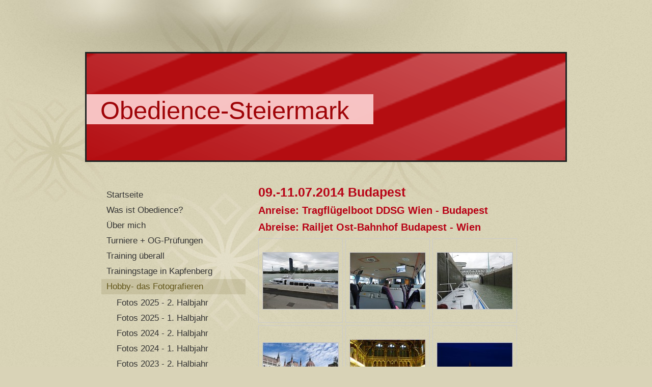

--- FILE ---
content_type: text/html; charset=UTF-8
request_url: https://www.obedience-steiermark.at/hobby-das-fotografieren/reise-2014-budapest/
body_size: 7719
content:
<!DOCTYPE html>
<html lang="de"  ><head prefix="og: http://ogp.me/ns# fb: http://ogp.me/ns/fb# business: http://ogp.me/ns/business#">
    <meta http-equiv="Content-Type" content="text/html; charset=utf-8"/>
    <meta name="generator" content="IONOS MyWebsite"/>
        
    <link rel="dns-prefetch" href="//cdn.website-start.de/"/>
    <link rel="dns-prefetch" href="//101.mod.mywebsite-editor.com"/>
    <link rel="dns-prefetch" href="https://101.sb.mywebsite-editor.com/"/>
    <link rel="shortcut icon" href="//cdn.website-start.de/favicon.ico"/>
        <title>http://www.obedience-steiermark.at - Reise 2014 - Budapest</title>
    
    

<meta name="format-detection" content="telephone=no"/>
        <meta name="keywords" content="www.obedience-steiermark.at, Obedienceausbildung, Obedienceseminare, Obedienceturniere, Obedience, Hundesport, Hund, Obedience, Verein, Ausbildung, Training, Kapfenberg, Beate, Stradner, Daija, Harmonie, korrekt, Übungen, Übung,"/>
            <meta name="description" content="Neue Seite"/>
            <meta name="robots" content="index,follow"/>
        <link href="https://www.obedience-steiermark.at/s/style/layout.css?1739781565" rel="stylesheet" type="text/css"/>
    <link href="https://www.obedience-steiermark.at/s/style/main.css?1739781565" rel="stylesheet" type="text/css"/>
    <link href="//cdn.website-start.de/app/cdn/min/group/web.css?1763478093678" rel="stylesheet" type="text/css"/>
<link href="//cdn.website-start.de/app/cdn/min/moduleserver/css/de_DE/common,shoppingbasket?1763478093678" rel="stylesheet" type="text/css"/>
    <link href="https://101.sb.mywebsite-editor.com/app/logstate2-css.php?site=223276937&amp;t=1769089289" rel="stylesheet" type="text/css"/>

<script type="text/javascript">
    /* <![CDATA[ */
var stagingMode = '';
    /* ]]> */
</script>
<script src="https://101.sb.mywebsite-editor.com/app/logstate-js.php?site=223276937&amp;t=1769089289"></script>

    <link href="https://www.obedience-steiermark.at/s/style/print.css?1763478093678" rel="stylesheet" media="print" type="text/css"/>
    <script type="text/javascript">
    /* <![CDATA[ */
    var systemurl = 'https://101.sb.mywebsite-editor.com/';
    var webPath = '/';
    var proxyName = '';
    var webServerName = 'www.obedience-steiermark.at';
    var sslServerUrl = 'https://www.obedience-steiermark.at';
    var nonSslServerUrl = 'http://www.obedience-steiermark.at';
    var webserverProtocol = 'http://';
    var nghScriptsUrlPrefix = '//101.mod.mywebsite-editor.com';
    var sessionNamespace = 'DIY_SB';
    var jimdoData = {
        cdnUrl:  '//cdn.website-start.de/',
        messages: {
            lightBox: {
    image : 'Bild',
    of: 'von'
}

        },
        isTrial: 0,
        pageId: 926550417    };
    var script_basisID = "223276937";

    diy = window.diy || {};
    diy.web = diy.web || {};

        diy.web.jsBaseUrl = "//cdn.website-start.de/s/build/";

    diy.context = diy.context || {};
    diy.context.type = diy.context.type || 'web';
    /* ]]> */
</script>

<script type="text/javascript" src="//cdn.website-start.de/app/cdn/min/group/web.js?1763478093678" crossorigin="anonymous"></script><script type="text/javascript" src="//cdn.website-start.de/s/build/web.bundle.js?1763478093678" crossorigin="anonymous"></script><script src="//cdn.website-start.de/app/cdn/min/moduleserver/js/de_DE/common,shoppingbasket?1763478093678"></script>
<script type="text/javascript" src="https://cdn.website-start.de/proxy/apps/static/resource/dependencies/"></script><script type="text/javascript">
                    if (typeof require !== 'undefined') {
                        require.config({
                            waitSeconds : 10,
                            baseUrl : 'https://cdn.website-start.de/proxy/apps/static/js/'
                        });
                    }
                </script><script type="text/javascript" src="//cdn.website-start.de/app/cdn/min/group/pfcsupport.js?1763478093678" crossorigin="anonymous"></script>    <meta property="og:type" content="business.business"/>
    <meta property="og:url" content="https://www.obedience-steiermark.at/hobby-das-fotografieren/reise-2014-budapest/"/>
    <meta property="og:title" content="http://www.obedience-steiermark.at - Reise 2014 - Budapest"/>
            <meta property="og:description" content="Neue Seite"/>
                <meta property="og:image" content="https://www.obedience-steiermark.at/s/img/emotionheader.png"/>
        <meta property="business:contact_data:country_name" content="Deutschland"/>
    
    
    
    
    
    
    
    
</head>


<body class="body diyBgActive  cc-pagemode-default diy-market-de_DE" data-pageid="926550417" id="page-926550417">
    
    <div class="diyw">
        <div id="wrapper" class="center clearfix">
	<div class="separator first center"></div>
	<div id="wrapperShadowLeft"></div>
	<div id="wrapperShadowRight"></div>
	<div id="header">
		
<style type="text/css" media="all">
.diyw div#emotion-header {
        max-width: 940px;
        max-height: 210px;
                background: #b40d11;
    }

.diyw div#emotion-header-title-bg {
    left: 0%;
    top: 68%;
    width: 59.9%;
    height: 28.13%;

    background-color: #facaca;
    opacity: 0.96;
    filter: alpha(opacity = 95.76);
    }
.diyw img#emotion-header-logo {
    left: 1.00%;
    top: 0.00%;
    background: transparent;
                border: 1px solid #CCCCCC;
        padding: 0px;
                display: none;
    }

.diyw div#emotion-header strong#emotion-header-title {
    left: 6%;
    top: 39%;
    color: #9f0408;
        font: normal normal 49px/120% Arial, Helvetica, sans-serif;
}

.diyw div#emotion-no-bg-container{
    max-height: 210px;
}

.diyw div#emotion-no-bg-container .emotion-no-bg-height {
    margin-top: 22.34%;
}
</style>
<div id="emotion-header" data-action="loadView" data-params="active" data-imagescount="1">
            <img src="https://www.obedience-steiermark.at/s/img/emotionheader.png?1361573059.940px.210px" id="emotion-header-img" alt=""/>
            
        <div id="ehSlideshowPlaceholder">
            <div id="ehSlideShow">
                <div class="slide-container">
                                        <div style="background-color: #b40d11">
                            <img src="https://www.obedience-steiermark.at/s/img/emotionheader.png?1361573059.940px.210px" alt=""/>
                        </div>
                                    </div>
            </div>
        </div>


        <script type="text/javascript">
        //<![CDATA[
                diy.module.emotionHeader.slideShow.init({ slides: [{"url":"https:\/\/www.obedience-steiermark.at\/s\/img\/emotionheader.png?1361573059.940px.210px","image_alt":"","bgColor":"#b40d11"}] });
        //]]>
        </script>

    
            
        
            
                  	<div id="emotion-header-title-bg"></div>
    
            <strong id="emotion-header-title" style="text-align: left">Obedience-Steiermark</strong>
                    <div class="notranslate">
                <svg xmlns="http://www.w3.org/2000/svg" version="1.1" id="emotion-header-title-svg" viewBox="0 0 940 210" preserveAspectRatio="xMinYMin meet"><text style="font-family:Arial, Helvetica, sans-serif;font-size:49px;font-style:normal;font-weight:normal;fill:#9f0408;line-height:1.2em;"><tspan x="0" style="text-anchor: start" dy="0.95em">Obedience-Steiermark</tspan></text></svg>
            </div>
            
    
    <script type="text/javascript">
    //<![CDATA[
    (function ($) {
        function enableSvgTitle() {
                        var titleSvg = $('svg#emotion-header-title-svg'),
                titleHtml = $('#emotion-header-title'),
                emoWidthAbs = 940,
                emoHeightAbs = 210,
                offsetParent,
                titlePosition,
                svgBoxWidth,
                svgBoxHeight;

                        if (titleSvg.length && titleHtml.length) {
                offsetParent = titleHtml.offsetParent();
                titlePosition = titleHtml.position();
                svgBoxWidth = titleHtml.width();
                svgBoxHeight = titleHtml.height();

                                titleSvg.get(0).setAttribute('viewBox', '0 0 ' + svgBoxWidth + ' ' + svgBoxHeight);
                titleSvg.css({
                   left: Math.roundTo(100 * titlePosition.left / offsetParent.width(), 3) + '%',
                   top: Math.roundTo(100 * titlePosition.top / offsetParent.height(), 3) + '%',
                   width: Math.roundTo(100 * svgBoxWidth / emoWidthAbs, 3) + '%',
                   height: Math.roundTo(100 * svgBoxHeight / emoHeightAbs, 3) + '%'
                });

                titleHtml.css('visibility','hidden');
                titleSvg.css('visibility','visible');
            }
        }

        
            var posFunc = function($, overrideSize) {
                var elems = [], containerWidth, containerHeight;
                                    elems.push({
                        selector: '#emotion-header-title',
                        overrideSize: true,
                        horPos: 6,
                        vertPos: 54                    });
                    lastTitleWidth = $('#emotion-header-title').width();
                                                elems.push({
                    selector: '#emotion-header-title-bg',
                    horPos: 0,
                    vertPos: 53                });
                                
                containerWidth = parseInt('940');
                containerHeight = parseInt('210');

                for (var i = 0; i < elems.length; ++i) {
                    var el = elems[i],
                        $el = $(el.selector),
                        pos = {
                            left: el.horPos,
                            top: el.vertPos
                        };
                    if (!$el.length) continue;
                    var anchorPos = $el.anchorPosition();
                    anchorPos.$container = $('#emotion-header');

                    if (overrideSize === true || el.overrideSize === true) {
                        anchorPos.setContainerSize(containerWidth, containerHeight);
                    } else {
                        anchorPos.setContainerSize(null, null);
                    }

                    var pxPos = anchorPos.fromAnchorPosition(pos),
                        pcPos = anchorPos.toPercentPosition(pxPos);

                    var elPos = {};
                    if (!isNaN(parseFloat(pcPos.top)) && isFinite(pcPos.top)) {
                        elPos.top = pcPos.top + '%';
                    }
                    if (!isNaN(parseFloat(pcPos.left)) && isFinite(pcPos.left)) {
                        elPos.left = pcPos.left + '%';
                    }
                    $el.css(elPos);
                }

                // switch to svg title
                enableSvgTitle();
            };

                        var $emotionImg = jQuery('#emotion-header-img');
            if ($emotionImg.length > 0) {
                // first position the element based on stored size
                posFunc(jQuery, true);

                // trigger reposition using the real size when the element is loaded
                var ehLoadEvTriggered = false;
                $emotionImg.one('load', function(){
                    posFunc(jQuery);
                    ehLoadEvTriggered = true;
                                        diy.module.emotionHeader.slideShow.start();
                                    }).each(function() {
                                        if(this.complete || typeof this.complete === 'undefined') {
                        jQuery(this).load();
                    }
                });

                                noLoadTriggeredTimeoutId = setTimeout(function() {
                    if (!ehLoadEvTriggered) {
                        posFunc(jQuery);
                    }
                    window.clearTimeout(noLoadTriggeredTimeoutId)
                }, 5000);//after 5 seconds
            } else {
                jQuery(function(){
                    posFunc(jQuery);
                });
            }

                        if (jQuery.isBrowser && jQuery.isBrowser.ie8) {
                var longTitleRepositionCalls = 0;
                longTitleRepositionInterval = setInterval(function() {
                    if (lastTitleWidth > 0 && lastTitleWidth != jQuery('#emotion-header-title').width()) {
                        posFunc(jQuery);
                    }
                    longTitleRepositionCalls++;
                    // try this for 5 seconds
                    if (longTitleRepositionCalls === 5) {
                        window.clearInterval(longTitleRepositionInterval);
                    }
                }, 1000);//each 1 second
            }

            }(jQuery));
    //]]>
    </script>

    </div>

	</div>
	<div class="separator second center"></div>	
	<div class="separator third center"></div>
	<div id="contentWrapper" class="clearfix">
		<div id="content" class="center clearfix">
			<div id="mainWrapper" class="clearfix">
				<div class="top"></div>
				<div class="center">
					<div class="content">
						
        <div id="content_area">
        	<div id="content_start"></div>
        	
        
        <div id="matrix_1026617862" class="sortable-matrix" data-matrixId="1026617862"><div class="n module-type-header diyfeLiveArea "> <h1><span class="diyfeDecoration">09.-11.07.2014 Budapest</span></h1> </div><div class="n module-type-header diyfeLiveArea "> <h2><span class="diyfeDecoration">Anreise: Tragflügelboot DDSG Wien - Budapest</span></h2> </div><div class="n module-type-header diyfeLiveArea "> <h2><span class="diyfeDecoration">Abreise: Railjet Ost-Bahnhof Budapest - Wien</span></h2> </div><div class="n module-type-gallery diyfeLiveArea "> <div class="ccgalerie clearover" id="lightbox-gallery-5797678286">

<div class="thumb_pro1" id="gallery_thumb_2450024663" style="width: 158px; height: 158px;">
	<div class="innerthumbnail" style="width: 158px; height: 158px;">		<a rel="lightbox[5797678286]" href="https://www.obedience-steiermark.at/s/cc_images/cache_2450024663.jpg?t=1405280266" title="DDSG Wien - Tragflügelboot">			<img src="https://www.obedience-steiermark.at/s/cc_images/thumb_2450024663.jpg?t=1405280266" id="image_2450024663" alt=""/>
		</a>
	</div>

</div>

<div class="thumb_pro1" id="gallery_thumb_2450024664" style="width: 158px; height: 158px;">
	<div class="innerthumbnail" style="width: 158px; height: 158px;">		<a rel="lightbox[5797678286]" href="https://www.obedience-steiermark.at/s/cc_images/cache_2450024664.jpg?t=1405280266" title="Fahrzeit 5,5, Stunden - 280km">			<img src="https://www.obedience-steiermark.at/s/cc_images/thumb_2450024664.jpg?t=1405280266" id="image_2450024664" alt=""/>
		</a>
	</div>

</div>

<div class="thumb_pro1" id="gallery_thumb_2450024665" style="width: 158px; height: 158px;">
	<div class="innerthumbnail" style="width: 158px; height: 158px;">		<a rel="lightbox[5797678286]" href="https://www.obedience-steiermark.at/s/cc_images/cache_2450024665.jpg?t=1405280266" title="Schleuse Gabčíkovo - Fallhöhe ca. 18m in 20min">			<img src="https://www.obedience-steiermark.at/s/cc_images/thumb_2450024665.jpg?t=1405280266" id="image_2450024665" alt=""/>
		</a>
	</div>

</div>

<div class="thumb_pro1" id="gallery_thumb_2450024666" style="width: 158px; height: 158px;">
	<div class="innerthumbnail" style="width: 158px; height: 158px;">		<a rel="lightbox[5797678286]" href="https://www.obedience-steiermark.at/s/cc_images/cache_2450024666.jpg?t=1405280266" title="Parlament">			<img src="https://www.obedience-steiermark.at/s/cc_images/thumb_2450024666.jpg?t=1405280266" id="image_2450024666" alt=""/>
		</a>
	</div>

</div>

<div class="thumb_pro1" id="gallery_thumb_2450024667" style="width: 158px; height: 158px;">
	<div class="innerthumbnail" style="width: 158px; height: 158px;">		<a rel="lightbox[5797678286]" href="https://www.obedience-steiermark.at/s/cc_images/cache_2450024667.jpg?t=1405280266" title="Sitzungssaal">			<img src="https://www.obedience-steiermark.at/s/cc_images/thumb_2450024667.jpg?t=1405280266" id="image_2450024667" alt=""/>
		</a>
	</div>

</div>

<div class="thumb_pro1" id="gallery_thumb_2450024668" style="width: 158px; height: 158px;">
	<div class="innerthumbnail" style="width: 158px; height: 158px;">		<a rel="lightbox[5797678286]" href="https://www.obedience-steiermark.at/s/cc_images/cache_2450024668.jpg?t=1405280266" title="Parlament">			<img src="https://www.obedience-steiermark.at/s/cc_images/thumb_2450024668.jpg?t=1405280266" id="image_2450024668" alt=""/>
		</a>
	</div>

</div>

<div class="thumb_pro1" id="gallery_thumb_2450024669" style="width: 158px; height: 158px;">
	<div class="innerthumbnail" style="width: 158px; height: 158px;">		<a rel="lightbox[5797678286]" href="https://www.obedience-steiermark.at/s/cc_images/cache_2450024669.jpg?t=1405280266" title="älteste Metro M1 - gelbe Linie">			<img src="https://www.obedience-steiermark.at/s/cc_images/thumb_2450024669.jpg?t=1405280266" id="image_2450024669" alt=""/>
		</a>
	</div>

</div>

<div class="thumb_pro1" id="gallery_thumb_2450024670" style="width: 158px; height: 158px;">
	<div class="innerthumbnail" style="width: 158px; height: 158px;">		<a rel="lightbox[5797678286]" href="https://www.obedience-steiermark.at/s/cc_images/cache_2450024670.jpg?t=1405280266" title="alte Metrostation">			<img src="https://www.obedience-steiermark.at/s/cc_images/thumb_2450024670.jpg?t=1405280266" id="image_2450024670" alt=""/>
		</a>
	</div>

</div>

<div class="thumb_pro1" id="gallery_thumb_2450024671" style="width: 158px; height: 158px;">
	<div class="innerthumbnail" style="width: 158px; height: 158px;">		<a rel="lightbox[5797678286]" href="https://www.obedience-steiermark.at/s/cc_images/cache_2450024671.jpg?t=1405280266" title="die schnellen Rolltreppen">			<img src="https://www.obedience-steiermark.at/s/cc_images/thumb_2450024671.jpg?t=1405280266" id="image_2450024671" alt=""/>
		</a>
	</div>

</div>

<div class="thumb_pro1" id="gallery_thumb_2450024672" style="width: 158px; height: 158px;">
	<div class="innerthumbnail" style="width: 158px; height: 158px;">		<a rel="lightbox[5797678286]" href="https://www.obedience-steiermark.at/s/cc_images/cache_2450024672.jpg?t=1405280266" title="Rumbach-Synagoge">			<img src="https://www.obedience-steiermark.at/s/cc_images/thumb_2450024672.jpg?t=1405280266" id="image_2450024672" alt=""/>
		</a>
	</div>

</div>

<div class="thumb_pro1" id="gallery_thumb_2450024673" style="width: 158px; height: 158px;">
	<div class="innerthumbnail" style="width: 158px; height: 158px;">		<a rel="lightbox[5797678286]" href="https://www.obedience-steiermark.at/s/cc_images/cache_2450024673.jpg?t=1405280266" title="Erbauer Otto Wagner">			<img src="https://www.obedience-steiermark.at/s/cc_images/thumb_2450024673.jpg?t=1405280266" id="image_2450024673" alt=""/>
		</a>
	</div>

</div>

<div class="thumb_pro1" id="gallery_thumb_2450024674" style="width: 158px; height: 158px;">
	<div class="innerthumbnail" style="width: 158px; height: 158px;">		<a rel="lightbox[5797678286]" href="https://www.obedience-steiermark.at/s/cc_images/cache_2450024674.jpg?t=1405280266" title="die &quot;Silberne Trauerweide&quot;">			<img src="https://www.obedience-steiermark.at/s/cc_images/thumb_2450024674.jpg?t=1405280266" id="image_2450024674" alt=""/>
		</a>
	</div>

</div>

<div class="thumb_pro1" id="gallery_thumb_2450024675" style="width: 158px; height: 158px;">
	<div class="innerthumbnail" style="width: 158px; height: 158px;">		<a rel="lightbox[5797678286]" href="https://www.obedience-steiermark.at/s/cc_images/cache_2450024675.jpg?t=1405280266" title="Metro-Rolltreppe">			<img src="https://www.obedience-steiermark.at/s/cc_images/thumb_2450024675.jpg?t=1405280266" id="image_2450024675" alt=""/>
		</a>
	</div>

</div>

<div class="thumb_pro1" id="gallery_thumb_2450024676" style="width: 158px; height: 158px;">
	<div class="innerthumbnail" style="width: 158px; height: 158px;">		<a rel="lightbox[5797678286]" href="https://www.obedience-steiermark.at/s/cc_images/cache_2450024676.jpg?t=1405280266" title="moderne Metro">			<img src="https://www.obedience-steiermark.at/s/cc_images/thumb_2450024676.jpg?t=1405280266" id="image_2450024676" alt=""/>
		</a>
	</div>

</div>

<div class="thumb_pro1" id="gallery_thumb_2450024677" style="width: 158px; height: 158px;">
	<div class="innerthumbnail" style="width: 158px; height: 158px;">		<a rel="lightbox[5797678286]" href="https://www.obedience-steiermark.at/s/cc_images/cache_2450024677.jpg?t=1405280266" title="viele Rolltreppen">			<img src="https://www.obedience-steiermark.at/s/cc_images/thumb_2450024677.jpg?t=1405280266" id="image_2450024677" alt=""/>
		</a>
	</div>

</div>

<div class="thumb_pro1" id="gallery_thumb_2450024678" style="width: 158px; height: 158px;">
	<div class="innerthumbnail" style="width: 158px; height: 158px;">		<a rel="lightbox[5797678286]" href="https://www.obedience-steiermark.at/s/cc_images/cache_2450024678.jpg?t=1405280267" title="Touristen">			<img src="https://www.obedience-steiermark.at/s/cc_images/thumb_2450024678.jpg?t=1405280267" id="image_2450024678" alt=""/>
		</a>
	</div>

</div>

<div class="thumb_pro1" id="gallery_thumb_2450024679" style="width: 158px; height: 158px;">
	<div class="innerthumbnail" style="width: 158px; height: 158px;">		<a rel="lightbox[5797678286]" href="https://www.obedience-steiermark.at/s/cc_images/cache_2450024679.jpg?t=1405280267" title="Holocaust-Mahnmal">			<img src="https://www.obedience-steiermark.at/s/cc_images/thumb_2450024679.jpg?t=1405280267" id="image_2450024679" alt=""/>
		</a>
	</div>

</div>

<div class="thumb_pro1" id="gallery_thumb_2450024680" style="width: 158px; height: 158px;">
	<div class="innerthumbnail" style="width: 158px; height: 158px;">		<a rel="lightbox[5797678286]" href="https://www.obedience-steiermark.at/s/cc_images/cache_2450024680.jpg?t=1405280267" title="Matthiaskirche - Ungarns Krönungskirche">			<img src="https://www.obedience-steiermark.at/s/cc_images/thumb_2450024680.jpg?t=1405280267" id="image_2450024680" alt=""/>
		</a>
	</div>

</div>

<div class="thumb_pro1" id="gallery_thumb_2450024681" style="width: 158px; height: 158px;">
	<div class="innerthumbnail" style="width: 158px; height: 158px;">		<a rel="lightbox[5797678286]" href="https://www.obedience-steiermark.at/s/cc_images/cache_2450024681.jpg?t=1405280267" title="Fischerbastei">			<img src="https://www.obedience-steiermark.at/s/cc_images/thumb_2450024681.jpg?t=1405280267" id="image_2450024681" alt=""/>
		</a>
	</div>

</div>

<div class="thumb_pro1" id="gallery_thumb_2450024682" style="width: 158px; height: 158px;">
	<div class="innerthumbnail" style="width: 158px; height: 158px;">		<a rel="lightbox[5797678286]" href="https://www.obedience-steiermark.at/s/cc_images/cache_2450024682.jpg?t=1405280267" title="Spiegelung der Fischerbastei">			<img src="https://www.obedience-steiermark.at/s/cc_images/thumb_2450024682.jpg?t=1405280267" id="image_2450024682" alt=""/>
		</a>
	</div>

</div>

<div class="thumb_pro1" id="gallery_thumb_2450024683" style="width: 158px; height: 158px;">
	<div class="innerthumbnail" style="width: 158px; height: 158px;">		<a rel="lightbox[5797678286]" href="https://www.obedience-steiermark.at/s/cc_images/cache_2450024683.jpg?t=1405280267" title="Blick zum Parlament">			<img src="https://www.obedience-steiermark.at/s/cc_images/thumb_2450024683.jpg?t=1405280267" id="image_2450024683" alt=""/>
		</a>
	</div>

</div>

<div class="thumb_pro1" id="gallery_thumb_2450024684" style="width: 158px; height: 158px;">
	<div class="innerthumbnail" style="width: 158px; height: 158px;">		<a rel="lightbox[5797678286]" href="https://www.obedience-steiermark.at/s/cc_images/cache_2450024684.jpg?t=1405280267" title="größte Markthalle Budapests">			<img src="https://www.obedience-steiermark.at/s/cc_images/thumb_2450024684.jpg?t=1405280267" id="image_2450024684" alt=""/>
		</a>
	</div>

</div>

<div class="thumb_pro1" id="gallery_thumb_2450024685" style="width: 158px; height: 158px;">
	<div class="innerthumbnail" style="width: 158px; height: 158px;">		<a rel="lightbox[5797678286]" href="https://www.obedience-steiermark.at/s/cc_images/cache_2450024685.jpg?t=1405280267" title="Marktstand">			<img src="https://www.obedience-steiermark.at/s/cc_images/thumb_2450024685.jpg?t=1405280267" id="image_2450024685" alt=""/>
		</a>
	</div>

</div>

<div class="thumb_pro1" id="gallery_thumb_2450024686" style="width: 158px; height: 158px;">
	<div class="innerthumbnail" style="width: 158px; height: 158px;">		<a rel="lightbox[5797678286]" href="https://www.obedience-steiermark.at/s/cc_images/cache_2450024686.jpg?t=1405280267" title="Marktstand">			<img src="https://www.obedience-steiermark.at/s/cc_images/thumb_2450024686.jpg?t=1405280267" id="image_2450024686" alt=""/>
		</a>
	</div>

</div>

<div class="thumb_pro1" id="gallery_thumb_2450024687" style="width: 158px; height: 158px;">
	<div class="innerthumbnail" style="width: 158px; height: 158px;">		<a rel="lightbox[5797678286]" href="https://www.obedience-steiermark.at/s/cc_images/cache_2450024687.jpg?t=1405280267" title="Straßenbahn">			<img src="https://www.obedience-steiermark.at/s/cc_images/thumb_2450024687.jpg?t=1405280267" id="image_2450024687" alt=""/>
		</a>
	</div>

</div>

<div class="thumb_pro1" id="gallery_thumb_2450024688" style="width: 158px; height: 158px;">
	<div class="innerthumbnail" style="width: 158px; height: 158px;">		<a rel="lightbox[5797678286]" href="https://www.obedience-steiermark.at/s/cc_images/cache_2450024688.jpg?t=1405280267" title="Zahnradbahn beim Gellert">			<img src="https://www.obedience-steiermark.at/s/cc_images/thumb_2450024688.jpg?t=1405280267" id="image_2450024688" alt=""/>
		</a>
	</div>

</div>

<div class="thumb_pro1" id="gallery_thumb_2450024689" style="width: 158px; height: 158px;">
	<div class="innerthumbnail" style="width: 158px; height: 158px;">		<a rel="lightbox[5797678286]" href="https://www.obedience-steiermark.at/s/cc_images/cache_2450024689.jpg?t=1405280267" title="Einkehr beim Gellert">			<img src="https://www.obedience-steiermark.at/s/cc_images/thumb_2450024689.jpg?t=1405280267" id="image_2450024689" alt=""/>
		</a>
	</div>

</div>

<div class="thumb_pro1" id="gallery_thumb_2450024690" style="width: 158px; height: 158px;">
	<div class="innerthumbnail" style="width: 158px; height: 158px;">		<a rel="lightbox[5797678286]" href="https://www.obedience-steiermark.at/s/cc_images/cache_2450024690.jpg?t=1405280267" title="Bibliothek Buch, das mit Wasserstrahl blättert">			<img src="https://www.obedience-steiermark.at/s/cc_images/thumb_2450024690.jpg?t=1405280267" id="image_2450024690" alt=""/>
		</a>
	</div>

</div>

<div class="thumb_pro1" id="gallery_thumb_2450024691" style="width: 158px; height: 158px;">
	<div class="innerthumbnail" style="width: 158px; height: 158px;">		<a rel="lightbox[5797678286]" href="https://www.obedience-steiermark.at/s/cc_images/cache_2450024691.jpg?t=1405280267">			<img src="https://www.obedience-steiermark.at/s/cc_images/thumb_2450024691.jpg?t=1405280267" id="image_2450024691" alt=""/>
		</a>
	</div>

</div>

<div class="thumb_pro1" id="gallery_thumb_2450024692" style="width: 158px; height: 158px;">
	<div class="innerthumbnail" style="width: 158px; height: 158px;">		<a rel="lightbox[5797678286]" href="https://www.obedience-steiermark.at/s/cc_images/cache_2450024692.jpg?t=1405280267" title="Spiegelung">			<img src="https://www.obedience-steiermark.at/s/cc_images/thumb_2450024692.jpg?t=1405280267" id="image_2450024692" alt=""/>
		</a>
	</div>

</div>

<div class="thumb_pro1" id="gallery_thumb_2450024693" style="width: 158px; height: 158px;">
	<div class="innerthumbnail" style="width: 158px; height: 158px;">		<a rel="lightbox[5797678286]" href="https://www.obedience-steiermark.at/s/cc_images/cache_2450024693.jpg?t=1405280267" title="Ungarische Staatsoper">			<img src="https://www.obedience-steiermark.at/s/cc_images/thumb_2450024693.jpg?t=1405280267" id="image_2450024693" alt=""/>
		</a>
	</div>

</div>

<div class="thumb_pro1" id="gallery_thumb_2450024694" style="width: 158px; height: 158px;">
	<div class="innerthumbnail" style="width: 158px; height: 158px;">		<a rel="lightbox[5797678286]" href="https://www.obedience-steiermark.at/s/cc_images/cache_2450024694.jpg?t=1405280267" title="Ungarische Staatsoper">			<img src="https://www.obedience-steiermark.at/s/cc_images/thumb_2450024694.jpg?t=1405280267" id="image_2450024694" alt=""/>
		</a>
	</div>

</div>

<div class="thumb_pro1" id="gallery_thumb_2450024695" style="width: 158px; height: 158px;">
	<div class="innerthumbnail" style="width: 158px; height: 158px;">		<a rel="lightbox[5797678286]" href="https://www.obedience-steiermark.at/s/cc_images/cache_2450024695.jpg?t=1405280267" title="Ungarische Staatsoper">			<img src="https://www.obedience-steiermark.at/s/cc_images/thumb_2450024695.jpg?t=1405280267" id="image_2450024695" alt=""/>
		</a>
	</div>

</div>

<div class="thumb_pro1" id="gallery_thumb_2450024696" style="width: 158px; height: 158px;">
	<div class="innerthumbnail" style="width: 158px; height: 158px;">		<a rel="lightbox[5797678286]" href="https://www.obedience-steiermark.at/s/cc_images/cache_2450024696.jpg?t=1405280267" title="Stephansbasilika">			<img src="https://www.obedience-steiermark.at/s/cc_images/thumb_2450024696.jpg?t=1405280267" id="image_2450024696" alt=""/>
		</a>
	</div>

</div>

<div class="thumb_pro1" id="gallery_thumb_2450024697" style="width: 158px; height: 158px;">
	<div class="innerthumbnail" style="width: 158px; height: 158px;">		<a rel="lightbox[5797678286]" href="https://www.obedience-steiermark.at/s/cc_images/cache_2450024697.jpg?t=1405280267" title="Kuppel - 96m Druchmesser">			<img src="https://www.obedience-steiermark.at/s/cc_images/thumb_2450024697.jpg?t=1405280267" id="image_2450024697" alt=""/>
		</a>
	</div>

</div>

<div class="thumb_pro1" id="gallery_thumb_2450024698" style="width: 158px; height: 158px;">
	<div class="innerthumbnail" style="width: 158px; height: 158px;">		<a rel="lightbox[5797678286]" href="https://www.obedience-steiermark.at/s/cc_images/cache_2450024698.jpg?t=1405280267">			<img src="https://www.obedience-steiermark.at/s/cc_images/thumb_2450024698.jpg?t=1405280267" id="image_2450024698" alt=""/>
		</a>
	</div>

</div>

<div class="thumb_pro1" id="gallery_thumb_2450024699" style="width: 158px; height: 158px;">
	<div class="innerthumbnail" style="width: 158px; height: 158px;">		<a rel="lightbox[5797678286]" href="https://www.obedience-steiermark.at/s/cc_images/cache_2450024699.jpg?t=1405280267" title="320 Stufen zur Kuppel">			<img src="https://www.obedience-steiermark.at/s/cc_images/thumb_2450024699.jpg?t=1405280267" id="image_2450024699" alt=""/>
		</a>
	</div>

</div>

<div class="thumb_pro1" id="gallery_thumb_2450024700" style="width: 158px; height: 158px;">
	<div class="innerthumbnail" style="width: 158px; height: 158px;">		<a rel="lightbox[5797678286]" href="https://www.obedience-steiermark.at/s/cc_images/cache_2450024700.jpg?t=1405280267" title="Blick von oben">			<img src="https://www.obedience-steiermark.at/s/cc_images/thumb_2450024700.jpg?t=1405280267" id="image_2450024700" alt=""/>
		</a>
	</div>

</div>

<div class="thumb_pro1" id="gallery_thumb_2450024701" style="width: 158px; height: 158px;">
	<div class="innerthumbnail" style="width: 158px; height: 158px;">		<a rel="lightbox[5797678286]" href="https://www.obedience-steiermark.at/s/cc_images/cache_2450024701.jpg?t=1405280267" title="Stephansbasilika bei Nacht">			<img src="https://www.obedience-steiermark.at/s/cc_images/thumb_2450024701.jpg?t=1405280267" id="image_2450024701" alt=""/>
		</a>
	</div>

</div>

<div class="thumb_pro1" id="gallery_thumb_2450024702" style="width: 158px; height: 158px;">
	<div class="innerthumbnail" style="width: 158px; height: 158px;">		<a rel="lightbox[5797678286]" href="https://www.obedience-steiermark.at/s/cc_images/cache_2450024702.jpg?t=1405280267" title="2stöckiges Kaffeehaus">			<img src="https://www.obedience-steiermark.at/s/cc_images/thumb_2450024702.jpg?t=1405280267" id="image_2450024702" alt=""/>
		</a>
	</div>

</div>

<div class="thumb_pro1" id="gallery_thumb_2450024703" style="width: 158px; height: 158px;">
	<div class="innerthumbnail" style="width: 158px; height: 158px;">		<a rel="lightbox[5797678286]" href="https://www.obedience-steiermark.at/s/cc_images/cache_2450024703.jpg?t=1405280267" title="Dobostorte">			<img src="https://www.obedience-steiermark.at/s/cc_images/thumb_2450024703.jpg?t=1405280267" id="image_2450024703" alt=""/>
		</a>
	</div>

</div>

<div class="thumb_pro1" id="gallery_thumb_2450024704" style="width: 158px; height: 158px;">
	<div class="innerthumbnail" style="width: 158px; height: 158px;">		<a rel="lightbox[5797678286]" href="https://www.obedience-steiermark.at/s/cc_images/cache_2450024704.jpg?t=1405280267" title="Fahrräder zum Ausborgen">			<img src="https://www.obedience-steiermark.at/s/cc_images/thumb_2450024704.jpg?t=1405280267" id="image_2450024704" alt=""/>
		</a>
	</div>

</div>

<div class="thumb_pro1" id="gallery_thumb_2450024705" style="width: 158px; height: 158px;">
	<div class="innerthumbnail" style="width: 158px; height: 158px;">		<a rel="lightbox[5797678286]" href="https://www.obedience-steiermark.at/s/cc_images/cache_2450024705.jpg?t=1405280267" title="Brunnen">			<img src="https://www.obedience-steiermark.at/s/cc_images/thumb_2450024705.jpg?t=1405280267" id="image_2450024705" alt=""/>
		</a>
	</div>

</div>

<div class="thumb_pro1" id="gallery_thumb_2450024706" style="width: 158px; height: 158px;">
	<div class="innerthumbnail" style="width: 158px; height: 158px;">		<a rel="lightbox[5797678286]" href="https://www.obedience-steiermark.at/s/cc_images/cache_2450024706.jpg?t=1405280268" title="Straßenmusikant">			<img src="https://www.obedience-steiermark.at/s/cc_images/thumb_2450024706.jpg?t=1405280268" id="image_2450024706" alt=""/>
		</a>
	</div>

</div>

<div class="thumb_pro1" id="gallery_thumb_2450024707" style="width: 158px; height: 158px;">
	<div class="innerthumbnail" style="width: 158px; height: 158px;">		<a rel="lightbox[5797678286]" href="https://www.obedience-steiermark.at/s/cc_images/cache_2450024707.jpg?t=1405280268">			<img src="https://www.obedience-steiermark.at/s/cc_images/thumb_2450024707.jpg?t=1405280268" id="image_2450024707" alt=""/>
		</a>
	</div>

</div>

<div class="thumb_pro1" id="gallery_thumb_2450024708" style="width: 158px; height: 158px;">
	<div class="innerthumbnail" style="width: 158px; height: 158px;">		<a rel="lightbox[5797678286]" href="https://www.obedience-steiermark.at/s/cc_images/cache_2450024708.jpg?t=1405280268" title="Blick vom Parlament über die Donau">			<img src="https://www.obedience-steiermark.at/s/cc_images/thumb_2450024708.jpg?t=1405280268" id="image_2450024708" alt=""/>
		</a>
	</div>

</div>

<div class="thumb_pro1" id="gallery_thumb_2450024709" style="width: 158px; height: 158px;">
	<div class="innerthumbnail" style="width: 158px; height: 158px;">		<a rel="lightbox[5797678286]" href="https://www.obedience-steiermark.at/s/cc_images/cache_2450024709.jpg?t=1405280268" title="Maragaretenbrücke">			<img src="https://www.obedience-steiermark.at/s/cc_images/thumb_2450024709.jpg?t=1405280268" id="image_2450024709" alt=""/>
		</a>
	</div>

</div>

<div class="thumb_pro1" id="gallery_thumb_2450024710" style="width: 158px; height: 158px;">
	<div class="innerthumbnail" style="width: 158px; height: 158px;">		<a rel="lightbox[5797678286]" href="https://www.obedience-steiermark.at/s/cc_images/cache_2450024710.jpg?t=1405280268" title="Kettenbrücke">			<img src="https://www.obedience-steiermark.at/s/cc_images/thumb_2450024710.jpg?t=1405280268" id="image_2450024710" alt=""/>
		</a>
	</div>

</div>

<div class="thumb_pro1" id="gallery_thumb_2450024711" style="width: 158px; height: 158px;">
	<div class="innerthumbnail" style="width: 158px; height: 158px;">		<a rel="lightbox[5797678286]" href="https://www.obedience-steiermark.at/s/cc_images/cache_2450024711.jpg?t=1405280268" title="Blick auf Burgpalast">			<img src="https://www.obedience-steiermark.at/s/cc_images/thumb_2450024711.jpg?t=1405280268" id="image_2450024711" alt=""/>
		</a>
	</div>

</div>

<div class="thumb_pro1" id="gallery_thumb_2450024712" style="width: 158px; height: 158px;">
	<div class="innerthumbnail" style="width: 158px; height: 158px;">		<a rel="lightbox[5797678286]" href="https://www.obedience-steiermark.at/s/cc_images/cache_2450024712.jpg?t=1405280268" title="Matthiaskirche und Fischerbastei">			<img src="https://www.obedience-steiermark.at/s/cc_images/thumb_2450024712.jpg?t=1405280268" id="image_2450024712" alt=""/>
		</a>
	</div>

</div>

<div class="thumb_pro1" id="gallery_thumb_2450024713" style="width: 158px; height: 158px;">
	<div class="innerthumbnail" style="width: 158px; height: 158px;">		<a rel="lightbox[5797678286]" href="https://www.obedience-steiermark.at/s/cc_images/cache_2450024713.jpg?t=1405280268" title="Kettenbrücke">			<img src="https://www.obedience-steiermark.at/s/cc_images/thumb_2450024713.jpg?t=1405280268" id="image_2450024713" alt=""/>
		</a>
	</div>

</div>

<div class="thumb_pro1" id="gallery_thumb_2450024714" style="width: 158px; height: 158px;">
	<div class="innerthumbnail" style="width: 158px; height: 158px;">		<a rel="lightbox[5797678286]" href="https://www.obedience-steiermark.at/s/cc_images/cache_2450024714.jpg?t=1405280268" title="Hotel - sehr zentral gelegen">			<img src="https://www.obedience-steiermark.at/s/cc_images/thumb_2450024714.jpg?t=1405280268" id="image_2450024714" alt=""/>
		</a>
	</div>

</div>

<div class="thumb_pro1" id="gallery_thumb_2450024715" style="width: 158px; height: 158px;">
	<div class="innerthumbnail" style="width: 158px; height: 158px;">		<a rel="lightbox[5797678286]" href="https://www.obedience-steiermark.at/s/cc_images/cache_2450024715.jpg?t=1405280268" title="Architektur auch im Hotel">			<img src="https://www.obedience-steiermark.at/s/cc_images/thumb_2450024715.jpg?t=1405280268" id="image_2450024715" alt=""/>
		</a>
	</div>

</div>

<div class="thumb_pro1" id="gallery_thumb_2450024716" style="width: 158px; height: 158px;">
	<div class="innerthumbnail" style="width: 158px; height: 158px;">		<a rel="lightbox[5797678286]" href="https://www.obedience-steiermark.at/s/cc_images/cache_2450024716.jpg?t=1405280268" title="der Frühstückspalast im Hotel">			<img src="https://www.obedience-steiermark.at/s/cc_images/thumb_2450024716.jpg?t=1405280268" id="image_2450024716" alt=""/>
		</a>
	</div>

</div>

<div class="thumb_pro1" id="gallery_thumb_2450024717" style="width: 158px; height: 158px;">
	<div class="innerthumbnail" style="width: 158px; height: 158px;">		<a rel="lightbox[5797678286]" href="https://www.obedience-steiermark.at/s/cc_images/cache_2450024717.jpg?t=1405280268" title="der Ostbahnhof - Fahrzeit 2:48 Std">			<img src="https://www.obedience-steiermark.at/s/cc_images/thumb_2450024717.jpg?t=1405280268" id="image_2450024717" alt=""/>
		</a>
	</div>

</div>

<div class="thumb_pro1" id="gallery_thumb_2450024718" style="width: 158px; height: 158px;">
	<div class="innerthumbnail" style="width: 158px; height: 158px;">		<a rel="lightbox[5797678286]" href="https://www.obedience-steiermark.at/s/cc_images/cache_2450024718.jpg?t=1405280268" title="riesige Eisen/Glaskonstruktion">			<img src="https://www.obedience-steiermark.at/s/cc_images/thumb_2450024718.jpg?t=1405280268" id="image_2450024718" alt=""/>
		</a>
	</div>

</div>

<div class="thumb_pro1" id="gallery_thumb_2450024719" style="width: 158px; height: 158px;">
	<div class="innerthumbnail" style="width: 158px; height: 158px;">		<a rel="lightbox[5797678286]" href="https://www.obedience-steiermark.at/s/cc_images/cache_2450024719.jpg?t=1405280268" title="die Rück/Innenansicht vom Ostbahnhof">			<img src="https://www.obedience-steiermark.at/s/cc_images/thumb_2450024719.jpg?t=1405280268" id="image_2450024719" alt=""/>
		</a>
	</div>

</div>
</div>
   <script type="text/javascript">
  //<![CDATA[
      jQuery(document).ready(function($){
          var $galleryEl = $('#lightbox-gallery-5797678286');

          if ($.fn.swipebox && Modernizr.touch) {
              $galleryEl
                  .find('a[rel*="lightbox"]')
                  .addClass('swipebox')
                  .swipebox();
          } else {
              $galleryEl.tinyLightbox({
                  item: 'a[rel*="lightbox"]',
                  cycle: true
              });
          }
      });
    //]]>
    </script>
 </div></div>
        
        
        </div>
					</div>
				</div>
				<div class="bottom"></div>
			</div>
			<div id="sidebarWrapper" class="clearfix">
				<div class="top"></div>
				<div class="center clearfix">
					<div class="navigation">
						<div class="webnavigation"><ul id="mainNav1" class="mainNav1"><li class="navTopItemGroup_1"><a data-page-id="920258958" href="https://www.obedience-steiermark.at/" class="level_1"><span>Startseite</span></a></li><li class="navTopItemGroup_2"><a data-page-id="920265873" href="https://www.obedience-steiermark.at/was-ist-obedience/" class="level_1"><span>Was ist Obedience?</span></a></li><li class="navTopItemGroup_3"><a data-page-id="920258959" href="https://www.obedience-steiermark.at/über-mich/" class="level_1"><span>Über mich</span></a></li><li class="navTopItemGroup_4"><a data-page-id="920260431" href="https://www.obedience-steiermark.at/turniere-og-prüfungen/" class="level_1"><span>Turniere + OG-Prüfungen</span></a></li><li class="navTopItemGroup_5"><a data-page-id="920260443" href="https://www.obedience-steiermark.at/training-überall/" class="level_1"><span>Training überall</span></a></li><li class="navTopItemGroup_6"><a data-page-id="920267934" href="https://www.obedience-steiermark.at/trainingstage-in-kapfenberg/" class="level_1"><span>Trainingstage in Kapfenberg</span></a></li><li class="navTopItemGroup_7"><a data-page-id="926884162" href="https://www.obedience-steiermark.at/hobby-das-fotografieren/" class="parent level_1"><span>Hobby- das Fotografieren</span></a></li><li><ul id="mainNav2" class="mainNav2"><li class="navTopItemGroup_7"><a data-page-id="926930774" href="https://www.obedience-steiermark.at/hobby-das-fotografieren/fotos-2025-2-halbjahr/" class="level_2"><span>Fotos 2025 - 2. Halbjahr</span></a></li><li class="navTopItemGroup_7"><a data-page-id="926929146" href="https://www.obedience-steiermark.at/hobby-das-fotografieren/fotos-2025-1-halbjahr/" class="level_2"><span>Fotos 2025 - 1. Halbjahr</span></a></li><li class="navTopItemGroup_7"><a data-page-id="926926077" href="https://www.obedience-steiermark.at/hobby-das-fotografieren/fotos-2024-2-halbjahr/" class="level_2"><span>Fotos 2024 - 2. Halbjahr</span></a></li><li class="navTopItemGroup_7"><a data-page-id="926924076" href="https://www.obedience-steiermark.at/hobby-das-fotografieren/fotos-2024-1-halbjahr/" class="level_2"><span>Fotos 2024 - 1. Halbjahr</span></a></li><li class="navTopItemGroup_7"><a data-page-id="926920032" href="https://www.obedience-steiermark.at/hobby-das-fotografieren/fotos-2023-2-halbjahr/" class="level_2"><span>Fotos 2023 - 2. Halbjahr</span></a></li><li class="navTopItemGroup_7"><a data-page-id="926920007" href="https://www.obedience-steiermark.at/hobby-das-fotografieren/fotos-2023-1-halbjahr/" class="level_2"><span>Fotos 2023 - 1. Halbjahr</span></a></li><li class="navTopItemGroup_7"><a data-page-id="926913753" href="https://www.obedience-steiermark.at/hobby-das-fotografieren/fotos-2022-2-halbjahr/" class="level_2"><span>Fotos 2022 - 2. Halbjahr</span></a></li><li class="navTopItemGroup_7"><a data-page-id="926909694" href="https://www.obedience-steiermark.at/hobby-das-fotografieren/fotos-2022-1-halbjahr/" class="level_2"><span>Fotos 2022 - 1. Halbjahr</span></a></li><li class="navTopItemGroup_7"><a data-page-id="926906064" href="https://www.obedience-steiermark.at/hobby-das-fotografieren/fotos-2021-2-halbjahr/" class="level_2"><span>Fotos 2021 - 2. Halbjahr</span></a></li><li class="navTopItemGroup_7"><a data-page-id="926906063" href="https://www.obedience-steiermark.at/hobby-das-fotografieren/fotos-2021-1-halbjahr/" class="level_2"><span>Fotos 2021 - 1. Halbjahr</span></a></li><li class="navTopItemGroup_7"><a data-page-id="926900543" href="https://www.obedience-steiermark.at/hobby-das-fotografieren/fotos-2020-2-halbjahr/" class="level_2"><span>Fotos 2020 - 2. Halbjahr</span></a></li><li class="navTopItemGroup_7"><a data-page-id="926895331" href="https://www.obedience-steiermark.at/hobby-das-fotografieren/fotos-2020-1-halbjahr/" class="level_2"><span>Fotos 2020 - 1. Halbjahr</span></a></li><li class="navTopItemGroup_7"><a data-page-id="926886360" href="https://www.obedience-steiermark.at/hobby-das-fotografieren/fotos-2019/" class="level_2"><span>Fotos 2019</span></a></li><li class="navTopItemGroup_7"><a data-page-id="926861460" href="https://www.obedience-steiermark.at/hobby-das-fotografieren/fotos-2018-2-halbjahr/" class="level_2"><span>Fotos 2018 - 2. Halbjahr</span></a></li><li class="navTopItemGroup_7"><a data-page-id="926863639" href="https://www.obedience-steiermark.at/hobby-das-fotografieren/reise-2018-drei-zinnen/" class="level_2"><span>Reise 2018 - Drei Zinnen</span></a></li><li class="navTopItemGroup_7"><a data-page-id="926844717" href="https://www.obedience-steiermark.at/hobby-das-fotografieren/fotos-2018-1-halbjahr/" class="level_2"><span>Fotos 2018 - 1. Halbjahr</span></a></li><li class="navTopItemGroup_7"><a data-page-id="926858544" href="https://www.obedience-steiermark.at/hobby-das-fotografieren/reise-2018-český-krumlov/" class="level_2"><span>Reise 2018 - Český Krumlov</span></a></li><li class="navTopItemGroup_7"><a data-page-id="920259006" href="https://www.obedience-steiermark.at/hobby-das-fotografieren/fotos-2017/" class="level_2"><span>Fotos 2017</span></a></li><li class="navTopItemGroup_7"><a data-page-id="926804869" href="https://www.obedience-steiermark.at/hobby-das-fotografieren/fotos-2016/" class="level_2"><span>Fotos 2016</span></a></li><li class="navTopItemGroup_7"><a data-page-id="926774073" href="https://www.obedience-steiermark.at/hobby-das-fotografieren/fotos-bis-ende-2015/" class="level_2"><span>Fotos bis Ende 2015</span></a></li><li class="navTopItemGroup_7"><a data-page-id="926570657" href="https://www.obedience-steiermark.at/hobby-das-fotografieren/reise-2014-venetien/" class="level_2"><span>Reise 2014 - Venetien</span></a></li><li class="navTopItemGroup_7"><a data-page-id="926550417" href="https://www.obedience-steiermark.at/hobby-das-fotografieren/reise-2014-budapest/" class="current level_2"><span>Reise 2014 - Budapest</span></a></li><li class="navTopItemGroup_7"><a data-page-id="926468281" href="https://www.obedience-steiermark.at/hobby-das-fotografieren/reise-2013-soća-tal/" class="level_2"><span>Reise 2013 - Soća-Tal</span></a></li><li class="navTopItemGroup_7"><a data-page-id="926428861" href="https://www.obedience-steiermark.at/hobby-das-fotografieren/reise-2012-italien/" class="level_2"><span>Reise 2012 - Italien</span></a></li><li class="navTopItemGroup_7"><a data-page-id="926428019" href="https://www.obedience-steiermark.at/hobby-das-fotografieren/reise-2010-norwegen/" class="level_2"><span>Reise 2010 - Norwegen</span></a></li><li class="navTopItemGroup_7"><a data-page-id="926444982" href="https://www.obedience-steiermark.at/hobby-das-fotografieren/daija-von-styrian-spirit/" class="level_2"><span>Daija von Styrian Spirit</span></a></li></ul></li><li class="navTopItemGroup_8"><a data-page-id="920259530" href="https://www.obedience-steiermark.at/links/" class="level_1"><span>Links</span></a></li><li class="navTopItemGroup_9"><a data-page-id="920259018" href="https://www.obedience-steiermark.at/kontakt/" class="level_1"><span>Kontakt</span></a></li><li class="navTopItemGroup_10"><a data-page-id="920781201" href="https://www.obedience-steiermark.at/impressum/" class="level_1"><span>Impressum</span></a></li></ul></div>
					</div>
					<div class="content clearfix">
						<div id="matrix_1024759035" class="sortable-matrix" data-matrixId="1024759035"><div class="n module-type-hr diyfeLiveArea "> <div style="padding: 0px 0px">
    <div class="hr"></div>
</div>
 </div></div>
					</div>
				</div>
				<div class="bottom"></div>
			</div>
		</div>
	</div>
	<div id="footer" class="clearfix">
		<div class="top"></div>
		<div class="center">
			<div class="content">
				<div id="contentfooter">
    <div class="leftrow">
                        <a rel="nofollow" href="javascript:window.print();">
                    <img class="inline" height="14" width="18" src="//cdn.website-start.de/s/img/cc/printer.gif" alt=""/>
                    Druckversion                </a> <span class="footer-separator">|</span>
                <a href="https://www.obedience-steiermark.at/sitemap/">Sitemap</a>
                        <br/> © Beate Stradner
            </div>
    <script type="text/javascript">
        window.diy.ux.Captcha.locales = {
            generateNewCode: 'Neuen Code generieren',
            enterCode: 'Bitte geben Sie den Code ein'
        };
        window.diy.ux.Cap2.locales = {
            generateNewCode: 'Neuen Code generieren',
            enterCode: 'Bitte geben Sie den Code ein'
        };
    </script>
    <div class="rightrow">
                    <span class="loggedout">
                <a rel="nofollow" id="login" href="https://login.1and1-editor.com/223276937/www.obedience-steiermark.at/de?pageId=926550417">
                    Login                </a>
            </span>
                
                <span class="loggedin">
            <a rel="nofollow" id="logout" href="https://101.sb.mywebsite-editor.com/app/cms/logout.php">Logout</a> <span class="footer-separator">|</span>
            <a rel="nofollow" id="edit" href="https://101.sb.mywebsite-editor.com/app/223276937/926550417/">Seite bearbeiten</a>
        </span>
    </div>
</div>
            <div id="loginbox" class="hidden">
                <script type="text/javascript">
                    /* <![CDATA[ */
                    function forgotpw_popup() {
                        var url = 'https://passwort.1und1.de/xml/request/RequestStart';
                        fenster = window.open(url, "fenster1", "width=600,height=400,status=yes,scrollbars=yes,resizable=yes");
                        // IE8 doesn't return the window reference instantly or at all.
                        // It may appear the call failed and fenster is null
                        if (fenster && fenster.focus) {
                            fenster.focus();
                        }
                    }
                    /* ]]> */
                </script>
                                <img class="logo" src="//cdn.website-start.de/s/img/logo.gif" alt="IONOS" title="IONOS"/>

                <div id="loginboxOuter"></div>
            </div>
        

			</div>
		</div>
		<div class="bottom"></div>
	</div>
</div>
    </div>

    
    </body>


<!-- rendered at Mon, 29 Dec 2025 14:23:05 +0100 -->
</html>


--- FILE ---
content_type: text/css
request_url: https://www.obedience-steiermark.at/s/style/layout.css?1739781565
body_size: 2599
content:
/*
------------------------------------------------------------------
Layout 1720: Master Template by Dieter Moess / Lukas Gorniak
Commented Version 1.2 - 29.03.2012
------------------------------------------------------------------ 
*/

/* --------------------------------------------------------------------------------------------------------- */
/* ---------------------------------------------- EDIT MODE ONLY ------------------------------------------- */
/* --------------------------------------------------------------------------------------------------------- */

/* -------------------------------------------------------------------------------- Container Settings */

body 
{
	background: #d9d3b7;
	background-image: url(https://www.obedience-steiermark.at/s/img/mt_body.jpg);
	background-repeat: no-repeat;
	background-position: top center;
}


/*  Wrapper */
.diyw #wrapper {
	background-image: none; /* url(https://www.obedience-steiermark.at/s/img/mt_wrapper.png)*/
	background-repeat: no-repeat;
}

/*  Shadow */
.diyw #wrapperShadowLeft {
	background-image: none; /* url(https://www.obedience-steiermark.at/s/img/mt_wrapperShadowLeft.png)*/
	background-repeat: no-repeat;
	display: none;
}

.diyw #wrapperShadowRight {
	background-image: none; /* url(https://www.obedience-steiermark.at/s/img/mt_wrapperShadowRight.png)*/
	background-repeat: no-repeat;
	display: none;
}

/*  Navigation */
.diyw #navigation {
	background-color: #222a2d;
	background-image: url(https://www.obedience-steiermark.at/s/img/mt_navigation.png);
	background-repeat: repeat-x;
}

/*  Separator */
.diyw .first {
	display: none;
	margin: 0 auto;
	display: none;
}

.diyw .second{
	height: 8px;
	background-color: transparent;
	background-image: none; /*url(https://www.obedience-steiermark.at/s/img/mt_secondSeparator.png)*/
	display: none;
}
.diyw .third{
	height: 9px;
	background-color: transparent;
	display: none;
	/*background-image: url(https://www.obedience-steiermark.at/s/img/mt_thirdSeparator.png);*/
}

/*  Header */

.diyw #header {
	background-color: transparent;
	background-position: center;
	padding-top: 102px;
}

.diyw #header div#emotion-header {
	border: 3px solid #1f2423;
}

/*  Content */

.diyw #contentWrapper {
	background-color: transparent;
}
.diyw #content {
	width: 924px;
	margin-top: 20px;
	background-color: transparent;
/*	background-image: url(https://www.obedience-steiermark.at/s/img/mt_content.png);
	background-repeat: repeat-y;
	background-position: center;*/
}


/* ------------------------------------- Main Content */
.diyw #mainWrapper {
	background-color: transparent;
	background-image: none;	/* url(https://www.obedience-steiermark.at/s/img/mt_mainWrapper.png)*/
	background-repeat: no-repeat;
}

.diyw #mainWrapper .top {
	height: 0;
	background-color: #000;
	background-image: none;	/* url(https://www.obedience-steiermark.at/s/img/mt_mainWrapperTop.png)*/
	background-repeat: no-repeat;
	display: none;
}

.diyw #mainWrapper .center {
	background-color: transparent;
	background-image: none;	/* url(https://www.obedience-steiermark.at/s/img/mt_mainWrapperCenter.png)*/
	background-repeat: no-repeat;
}

.diyw #mainWrapper  .content {
  padding: 20px;
}

.diyw #mainWrapper .bottom {
	height: 0;
	background-color: #000;
	background-image: none; /* url(https://www.obedience-steiermark.at/s/img/mt_mainWrapperBottom.png)*/
	background-repeat: no-repeat;
	display: none;
}

.diyw #footerCenterContent {
  padding: 20px;
}

.diyw #mainTop {
	height: 0;
	background-color: #000;
	background-image: none; /* url(https://www.obedience-steiermark.at/s/img/mt_contentTop.png)*/
	background-repeat: no-repeat;
	display: none;
}

.diyw #mainBottom{
	height: 0;
	background-color: #000;
	background-image: none; /* url(https://www.obedience-steiermark.at/s/img/mt_contentBottom.png)*/
	background-repeat: no-repeat;
	display: none;
}

/* ------------------------------------- Sidebar */
.diyw #sidebarWrapper {
	background-color: transparent;
	background-image: none;	/* url(https://www.obedience-steiermark.at/s/img/mt_sidebar.png)*/
	background-repeat: no-repeat;
}

.diyw #sidebarWrapper .top {
	background-color: #000;
	background-image: none;	/* url(https://www.obedience-steiermark.at/s/img/mt_sidebarTop.png)*/
	background-repeat: no-repeat;
	display: none;
}

.diyw #sidebarWrapper .center {
	background-color: transparent;
	background-image: none;	/* url(https://www.obedience-steiermark.at/s/img/mt_sidebarCenter.png)*/
	background-repeat: no-repeat;
}

.diyw #sidebarWrapper .bottom {
	background-color: #000;
	background-image: none;	/* url(https://www.obedience-steiermark.at/s/img/mt_sidebarBottom.png)*/
	background-repeat: no-repeat;
	display: none;
}

.diyw #sidebarWrapper .navigation {
	background-color: transparent;
	background-image: none; /* url(https://www.obedience-steiermark.at/s/img/mt_subnavigation.png)*/
	background-repeat: no-repeat;
	padding-bottom: 0px;
	margin-top: 30px;
}

.diyw #sidebarWrapper .content {
	background-color: transparent;
	background-image: none; /* url(https://www.obedience-steiermark.at/s/img/mt_subcontent.png)*/
	background-repeat: no-repeat;
	margin-top: 30px;
	padding-right: 20px;
}

/* ------------------------------------- Footer */
.diyw #footer {
	background-color: transparent;
	background-image: url(https://www.obedience-steiermark.at/s/img/mt_footer.png);
	background-repeat: repeat-x;	
	height: 186px;
}

.diyw #footer .top {
	height: 0;
	background-color: #000;
	background-image: none; /* url(https://www.obedience-steiermark.at/s/img/mt_footerTop.png)*/
	background-repeat: no-repeat;
	display: none;
}

.diyw #footer .center {
	background-color: transparent;
	background-repeat: repeat-x;
}

.diyw #footer .content {
	margin-top: 10px;
	background-color: transparent;
	padding: 30px;
}

.diyw #footer .bottom {
	height: 0;
	background-color: #000;
	background-image: none; /* url(https://www.obedience-steiermark.at/s/img/mt_footerBottom.png)*/
	background-repeat: no-repeat;
	display: none;
}

/* -------------------------------------------------------------------------------- Color Settings */


body .diyw
{
	font-family: Arial, Verdana, Helvetica, sans-serif;
	font-size: 14px;
	color: #40380f;
}
.diyw p,.diyw td {
	font-family: Arial, Verdana, Helvetica, sans-serif;
	font-size: 14px;
	color: #40380f;
}

.diyw #mainNav1,
.diyw #mainNav2,
.diyw #mainNav3
{
	margin-top: 0;
	margin-bottom: 0;
	padding-top: 0;
	padding-bottom: 0;
}

/* ------------------------------------- Horizontal Navigation L1 */

.diyw #sidebarWrapper #mainNav1 li{
	margin-right: 2px;
}

.diyw #sidebarWrapper #mainNav1 a,
.diyw #sidebarWrapper #mainNav1 a:link,
.diyw #sidebarWrapper #mainNav1 a:visited {
	text-transform: none;
	font-size: 17px;
	font-weight: normal;
	color: #333333;
	background-color: transparent;
	background-position: 0 3px;
	font-family: Georgia, Arial, Verdana, sans-serif;	
}

.diyw #sidebarWrapper #mainNav1 span  {
	display: block;
	padding: 5px 5px 5px 10px;
}

.diyw #sidebarWrapper #mainNav1 a.parent,
.diyw #sidebarWrapper #mainNav1 a.parent:hover,
.diyw #sidebarWrapper #mainNav1 a.current,
.diyw #sidebarWrapper #mainNav1 a.current:hover {
	color: #615519;
	background-color: transparent;
	background-image: url(https://www.obedience-steiermark.at/s/img/mt_nav1Parent.png);
	background-repeat: repeat;
}

.diyw #sidebarWrapper #mainNav1 a:hover,
.diyw #sidebarWrapper #mainNav1 a:active,
.diyw #sidebarWrapper #mainNav1 a:focus {
	color: #333333;
	background-repeat: no-repeat;
}

/* ------------------------------------- Vertical Navigation L2 */

.diyw #sidebarWrapper #mainNav2 a,
.diyw #sidebarWrapper #mainNav2 a:link,
.diyw #sidebarWrapper #mainNav2 a:visited {
	text-transform: none;
	text-decoration: none;
	color: #333333;
	background-color: transparent;
	margin-top: 3px;
	padding-left: 10px;
}

.diyw #sidebarWrapper #mainNav2 span {
	font-size: 17px;
	font-weight: normal;
	padding: 5px 5px 5px 20px;
	line-height: 17px;
}

.diyw #sidebarWrapper #mainNav2 a.parent, 
.diyw #sidebarWrapper #mainNav2 a.parent:hover 
#sidebarWrapper #mainNav2 a.current,
.diyw #sidebarWrapper #mainNav2 a.current:hover {
	color:#615519;
	background-color: transparent;
}

.diyw #sidebarWrapper #mainNav2 a:hover,
.diyw #sidebarWrapper #mainNav2 a:active,
.diyw #sidebarWrapper #mainNav2 a:focus {
	color:#333333;
	background-color: transparent;
}

/* ------------------------------------- Vertical Navigation L3 */
.diyw #sidebarWrapper #mainNav3 a,
.diyw #sidebarWrapper #mainNav3 a:link,
.diyw #sidebarWrapper #mainNav3 a:visited {
	text-transform: none;
	text-decoration: none;
	color: #333333;
	background-color: transparent;
	margin-top: 0px;
}

.diyw #sidebarWrapper #mainNav3 span {
	font-size: 17px;
	font-weight: normal;
	padding: 5px 5px 5px 30px;
	line-height: 17px;
}

.diyw #sidebarWrapper #mainNav3 a.current{
	color:#615519;
	background-color: transparent;
}

.diyw #sidebarWrapper #mainNav3 a:hover,
.diyw #sidebarWrapper #mainNav3 a:active,
.diyw #sidebarWrapper #mainNav3 a:focus {
	color: #333333;
	background-color: transparent;
}

/* ------------------------------------- mainContent Settings */

.diyw a,
.diyw a:link,
.diyw a:visited {
	color: #ec4734;
	text-decoration: none;
}

.diyw #mainWrapper .content  p {
	line-height:23px;
	margin-bottom: 17px;
}

.diyw #mainWrapper .content h1 {
	font-size: 25px;
	color: #b80316;
	font-weight: bold;
	font-family: Georgia, Arial, Verdana, sans-serif;
}

.diyw #mainWrapper .content  h2 {
	font-size: 20px;
	color: #b80316;
	font-family: Georgia, Arial, Verdana, sans-serif;
	font-weight: bold;	
}

.diyw #mainWrapper .content  h3 {
	font-size: 16px;
	color: #b80316;
	font-family: Georgia, Arial, Verdana, sans-serif;
	font-weight: bold;	
}

/* ------------------------------------- subContent Settings */

.diyw #sidebarWrapper a,
.diyw #sidebarWrapper a:link,
.diyw #sidebarWrapper a:visited {
	color: #b80316;
}

/* also add td for color and even the whole content to avoid problems with sitebuilder module */

.diyw #sidebarWrapper .content,
.diyw #sidebarWrapper .content p ,
.diyw #sidebarWrapper .content td
{
	color: #444444;
	font-size: 11px;
}

.diyw #sidebarWrapper .content h1 {
	font-size: 18px;
	color: #b80316;
	font-weight: bold;
	font-family: Georgia, Arial, Verdana, sans-serif;
}

.diyw #sidebarWrapper .content h2 {
	font-size: 16px;
	color: #b80316;
	font-weight: bold;
	font-family: Georgia, Arial, Verdana, sans-serif;
}

.diyw #sidebarWrapper .content h3 { 
	font-size: 14px;
	color: #b80316;
	font-weight: normal;
	font-family: Georgia, Arial, Verdana, sans-serif;
}

/* ------------------------------------- Footer Settings */

.diyw #footer {
	color:#d7d1b5;
}

.diyw #footer a {
	color:#d7d1b5;
	font-weight: bold;
}

/* ----------------------------------------------------------------------------------------------------------------------------- */
/* ----------------------------------------------     LEAVE ME ALONE !!!!! ----------------------------------------------------- */
/* ----------------------------------------------------------------------------------------------------------------------------- */


body 
{
	margin: 0;
	padding: 0;
}


.diyw img, .diyw a img {
	border: 0;
}

.diyw img {
	display: block;
}

.diyw #wrapper {
	width: 100%;
	position: relative;
}

.diyw #wrapperShadowLeft,
.diyw #wrapperShadowRight {
	position: absolute;
	top: 0;
	height: 100%;
	width: 16px;
}

.diyw #wrapperShadowLeft {
	left: -16px;
}

.diyw #wrapperShadowRight {
	right: -16px;
}

.diyw .center {
	margin: 0 auto;
}


.diyw #header {
	position: relative;
	width: 100%;
	padding-left: 0;
	padding-right: 0;	
}

.diyw #header div#emotion-header {
	margin: 0 auto;
}

/*  Navigation */
.diyw #navigation {
	width: 940px;
	margin: 0 auto;
	position: relative;
}

.diyw .separator {
	width: 100%;
}

.diyw #sidebarWrapper .navigation {
	position: relative;
}

.diyw #mainNav1 a,
.diyw #mainNav1 a:link,
.diyw #mainNav1 a:visited {
	white-space: normal;
	word-wrap: break-word;
}

.diyw #mainNav2 a,
.diyw #mainNav2 a:link,
.diyw #mainNav2 a:visited {
	white-space: normal;
	word-wrap: break-word;
}

.diyw #mainNav1,
.diyw #mainNav2,
.diyw #mainNav3 {
	list-style: none;
	padding-left: 0;
	padding-right: 0;
	text-align: left;
	margin-left: 0;
	margin-right: 0;
	white-space: nowrap;
}
.diyw #mainNav1{
	width: 320px;
	margin: 0 auto;
}

.diyw #mainNav1 a,
.diyw #mainNav2 a,
.diyw #mainNav3 a {
	display: block;
}

/* level 1 */
.diyw #mainNav1:after, 
.diyw #mainNav2:after, 
.diyw #mainNav3:after {
    zoom: 1;
	content: ".";
    display: block;
    height: 0;
    clear: both;
    visibility: hidden;	
}

.diyw #mainNav1 li, 
.diyw #mainNav2 li {
	float: left;
}

.diyw #mainNav2 li, .diyw #mainNav1 li {
	clear: both;
	width: 283px;
}

/* level 2 & 3*/

.diyw #mainNav2,
.diyw #mainNav3 {
	width: 100%;
}

.diyw #mainNav2 a,
.diyw #mainNav3 a {
	max-width: 320px;
}
.diyw #mainNav2 span{
	display: block;
}

/* Areas */

.diyw #mainWrapper {
    float: right;
    width: 620px;
	position: relative;
}

.diyw #mainWrapper .center {
	padding: 0;
	width: 580px;
	min-height: 400px;	
}

.diyw #sidebarWrapper {
	float: right;
    width: 283px;
	min-height: 400px;
	position: relative;
}

.diyw #sidebarWrapper .top,
.diyw #sidebarWrapper .center,
.diyw #sidebarWrapper .bottom,
.diyw #mainWrapper .top,
.diyw #mainWrapper .bottom,
.diyw #footer,
.diyw #footer .top,
.diyw #footer .bottom {
	width: 100%;
}

.diyw #footer .center{
	display:block;
	width: 960px;
	margin: 0 auto;
}


.diyw #sidebarWrapper .top,
.diyw #sidebarWrapper .center,
.diyw #sidebarWrapper .bottom,
.diyw #mainWrapper .top,
.diyw #mainWrapper .center,
.diyw #mainWrapper .bottom,
.diyw #footer,
.diyw #footer .top,
.diyw #footer .bottom {
	position: relative;
	float: left;
}

